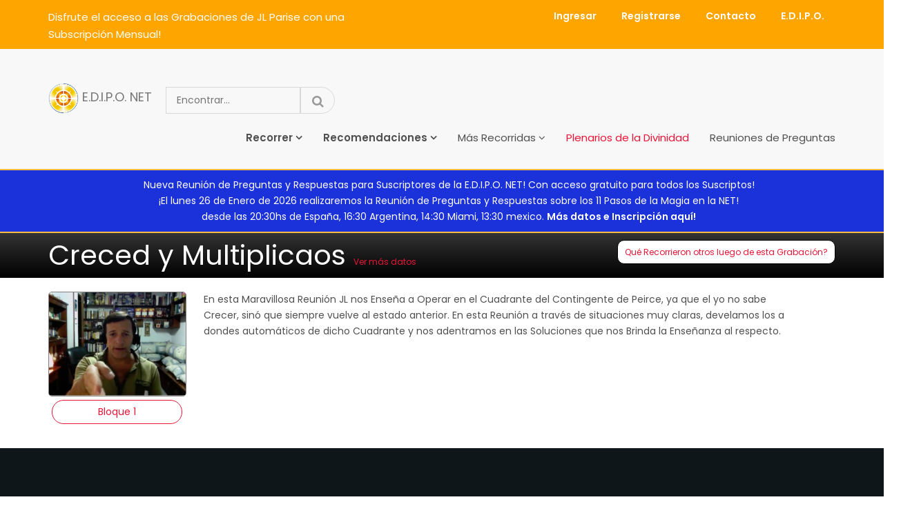

--- FILE ---
content_type: text/html; charset=utf-8
request_url: https://net.edipo.org/net/recorrer/326/
body_size: 5609
content:
<!DOCTYPE html>
<html lang="en">

<head>
    <!-- Global site tag (gtag.js) - Google Analytics -->
<script async src="https://www.googletagmanager.com/gtag/js?id=UA-66771-33"></script>
<script>
  window.dataLayer = window.dataLayer || [];
  function gtag(){dataLayer.push(arguments);}
  gtag('js', new Date());

  gtag('config', 'UA-66771-33');
</script>
<style>
.grabtag, .grabtag:visited {
border-radius: 20px;
    border: solid red 1px;
    background-color: red;
    color: white;
    padding: 1px 5px 1px 5px;
    font-size: 13px;
}
</style>

    <!-- Site information -->
    <meta charset="UTF-8">
    <meta http-equiv="X-UA-Compatible" content="IE=edge">
    <meta name="viewport" content="width=device-width, initial-scale=1">
    <title>E.D.I.P.O. NET</title>
   <meta name="description" content="E.D.I.P.O. NET - Todas las Grabaciones de la E.D.I.P.O. de JL Parise disponibles sin límite de tiempo!">
    <!-- External CSS -->
    <link rel="stylesheet" href="/mstatic/assets_net/assets/css/bootstrap.min.css">
    <link rel="stylesheet" href="/mstatic/assets_net/assets/css/font-awesome.min.css">
    <link rel="stylesheet" href="/mstatic/assets_net/assets/css/owl.carousel.css">
    <link rel="stylesheet" href="/mstatic/assets_net/assets/css/owl.transitions.css">
    <link rel="stylesheet" href="/mstatic/assets_net/assets/css/magnific-popup.css">

    <!-- Custom CSS -->
    <link rel="stylesheet" href="/mstatic/assets_net/assets/css/style.css">
    <link rel="stylesheet" href="/mstatic/assets_net/assets/css/responsive.css">

    <!-- Google Fonts -->
    <link href="https://fonts.googleapis.com/css?family=Poppins:300,400,500,600" rel="stylesheet">

    <!-- Favicon -->
    <link rel="icon" href="https://net.edipo.org/mstatic/assets_net/images/logo_main.png">
<!--/mstatic/assets_net/images/template/favicon.png">
   --> <link rel="apple-touch-icon" href="/mstatic/assets_net/images/template/logo_main.png">
    <link rel="apple-touch-icon" sizes="72x72" href="/mstatic/assets_net/images/logo_main.png">
    <link rel="apple-touch-icon" sizes="114x114" href="/mstatic/assets_net/images/logo_main.png">

    <!-- HTML5 shim and Respond.js for IE8 support of HTML5 elements and media queries -->
    <!-- WARNING: Respond.js doesn't work if you view the page via file:// -->
    <!--[if lt IE 9]>
      <script src="/mstatic/assets_net/assets/js/html5shiv.min.js"></script>
      <script src="/mstatic/assets_net/assets/js/respond.min.js"></script>
    <![endif]-->

    <style>
        .navbar-default .navbar-form {
            margin-bottom: 5px !important;
        }
        .navbar-default .navbar-nav {
            margin-top: 5px !important;
            margin-bottom: 20px !important;
        }
    </style>

    
    <meta property="og:title" content="Creced y Multiplicaos - E.D.I.P.O. NET">
    <meta property="twitter:title" content="Creced y Multiplicaos - E.D.I.P.O. NET">
    
    <meta property="og:image" content="https://actividades.edipo.org/mstatic/edipoo5/wp-content/uploads/2018/03/creced-y-multiplicaos.png">
    <meta property="twitter:image" content="https://actividades.edipo.org/mstatic/edipoo5/wp-content/uploads/2018/03/creced-y-multiplicaos.png">


    <meta property="og:url" content="https://net.edipo.org/net/recorrer/326">
    <meta property="og:description" content="En esta Maravillosa Reunión JL nos Enseña a Operar en el Cuadrante del Contingente de Peirce, ya que el yo no sabe Crecer, sinó que siempre vuelve al estado anterior. En esta Reunión a través de situaciones muy claras, develamos los a dondes automáticos de dicho Cuadrante y nos adentramos en las Soluciones que nos Brinda la Enseñanza al respecto. ">
    <meta property="twitter:description" content="En esta Maravillosa Reunión JL nos Enseña a Operar en el Cuadrante del Contingente de Peirce, ya que el yo no sabe Crecer, sinó que siempre vuelve al estado anterior. En esta Reunión a través de situaciones muy claras, develamos los a dondes automáticos de dicho Cuadrante y nos adentramos en las Soluciones que nos Brinda la Enseñanza al respecto. ">
    <meta property="og:type" content="website">

    





    

</head>

<body>

    <!-- Preloader -->
    <!-- <div class="preloader" id="preloader">
        <div class="lds-css ng-scope">
            <div class="lds-ripple">
                <div></div>
                <div></div>
            </div>
        </div>
    </div> -->
    <!-- Preloader End -->

    <!-- Top Header -->
    <header class="topbar text-white" id="topbar">
        <div class="container">
            <div class="row">
                
                <div class="col-lg-5 col-sm-7">
                    <p class="topbar-intro">Disfrute el acceso a las Grabaciones de JL Parise con una Subscripción Mensual!</p>
                </div>
                
                <div class="col-lg-7 col-sm-5">
                    <div class="topbar-right-btns">
                    

                        <a class="btn" href="/net/login">Ingresar</a>
                        <a class="btn" href="/net/registro">Registrarse</a>

                    
                    <a class="btn" href="https://edipo.org/n/contacto-tienda/">Contacto</a>
		    <a class="btn" href="http://edipo.org" target="_blank">E.D.I.P.O.</a>



                        </div>

                </div>
            </div>
        </div>
    </header>

    <!-- Top Header End -->

    <!-- Main Header -->
    <nav class="navbar navbar-default">
        <div class="container">
            <!-- Brand and toggle get grouped for better mobile display -->
            <div class="navbar-header" style="max-height: 100px;">
                <button type="button" class="navbar-toggle collapsed" data-toggle="collapse" data-target="#main-nav-collapse" aria-expanded="false">
                    <span class="sr-only">Toggle navigation</span>
                    <span class="icon-bar"></span>
                    <span class="icon-bar"></span>
                    <span class="icon-bar"></span>
                </button>
                <a class="navbar-brand" href="/net?ok=1">
                    <img src="/mstatic/assets_net/images/logo_main.png" alt="E.D.I.P.O. NET" style="width: 44px;display:inline;">&nbsp;E.D.I.P.O.&nbsp;NET
                </a>
            </div>

            <!-- Collect the nav links, forms, and other content for toggling -->
            <div class="collapse navbar-collapse" id="main-nav-collapse">
                <form class="navbar-form navbar-left" action="/net/encontrar/">
                    <select name="t" style="display: none">
                        <option value="" selected>Todo</option>
                        <!-- <option value="r" >Reuniones</option>
                        <option value="p">Plenarios</option> -->
                    </select>
                    <input style="border-color: #d8d8d8" type="search" name="q" required placeholder="Encontrar..." >
                    <button type="submit" class="btn btn-default"><i class="fa fa-search"></i></button>
                </form>
                <ul class="nav navbar-nav navbar-right">
                    <li>
                        <li class="dropdown">
                            <a style="font-weight:bold" href="/net/">Recorrer</a>
<ul class="dropdown-menu" role="menu" aria-labelledby="dLabel">
          <li>
                        <a style="font-weight:bold" href="/net/cat/reuniones">Reuniones</a></li>
                    </li>
                    <li >
                        <a  style="font-weight:bold"href="/net/cat/plenarios">Plenarios</a>
                    </li>
                    <li>
                        <a style="font-weight:bold" href="/net/cat/gi">Grupo Integrado</a>
                    </li>
<li>
                        <a style="font-weight:bold" href="/net/cat/archivohistorico/">Archivo Histórico</a>
                    </li>
  </ul>

                        </li>

                    <li class="dropdown">
                        <a style="font-weight:bold" href="/net/recomendaciones">Recomendaciones</a>
  <ul class="dropdown-menu" role="menu" aria-labelledby="dLabel">
    
    <li><a tabindex="-1" href="/net/recomendaciones/1/recorrido-introductorio">Recorrido Introductorio</a></li>
    
    <li><a tabindex="-1" href="/net/recomendaciones/2/metodo-de-la-magia">Método de la Magia</a></li>
    
    <li><a tabindex="-1" href="/net/recomendaciones/3/logica-peirceana">Lógica Peirceana</a></li>
    
    <li><a tabindex="-1" href="/net/recomendaciones/5/energia-iniciatica">Energía Iniciática</a></li>
    
    <li><a tabindex="-1" href="/net/recomendaciones/6/las-4-fuerzas-de-la-sexuacion">Las 4 Fuerzas de la Sexuación</a></li>
    
    <li><a tabindex="-1" href="/net/recomendaciones/7/el-bardo-thodol-un-viaje-iniciatico-cotidiano">El Bardo Thodol: Un Viaje Iniciático Cotidiano</a></li>
    
    <li><a tabindex="-1" href="/net/recomendaciones/8/el-poder-creador-del-sonido-nombres-iniciaticos-y-polarizacion">El Poder Creador del Sonido: Nombres Iniciáticos y Polarización</a></li>
    
    <li><a tabindex="-1" href="/net/recomendaciones/9/respuesta-metodica-el-arte-de-sostener-el-crecimiento">Respuesta Metódica: El Arte de Sostener el Crecimiento</a></li>
    
    <li><a tabindex="-1" href="/net/recomendaciones/10/upanishads-y-las-leyes-de-la-luz">Upanishads y las Leyes de la Luz</a></li>
    
    <li><a tabindex="-1" href="/net/recomendaciones/11/la-logica-del-mercader-negociacion-y-prosperidad-iniciatica">La Lógica del Mercader: Negociación y Prosperidad Iniciática</a></li>
    
    <li><a tabindex="-1" href="/net/recomendaciones/12/sublimacion-alquimia-psiquica-para-la-divinidad">Sublimación: Alquimia Psíquica para la Divinidad</a></li>
    
    <li><a tabindex="-1" href="/net/recomendaciones/13/el-perdon-iniciatico-liberacion-y-magfira">El Perdón Iniciático: Liberación y Magfira</a></li>
    
    <li class="divider"></li>
    <li><a tabindex="-1" href="/net/recomendaciones">Ver Todas</a></li>
  </ul>
                    </li>

                    <!-- <li><a href="/net/cat/gi">Grupo Integrado</a></li> -->

                    <li class="dropdown">
                        <a  href="/net/masvistas">Más Recorridas</a>
                        <ul class="dropdown-menu" role="menu" aria-labelledby="dLabel">

                            <li><a tabindex="-1" href="/net/masvistas/?cnd=1w">Más Recorridas 7 días</a></li>
                            <li><a tabindex="-1" href="/net/masvistas/?cnd=1m">Más Recorridas 30 días</a></li>
                            <li><a tabindex="-1" href="/net/masvistas/?cnd=1y">Más Recorridas Año Previo</a></li>
                            <li><a tabindex="-1" href="/net/masvistas/">Más Recorridas Histórico</a></li>


                          </ul>

                    </li>
                    

                                 
                                                <li class="active"><a tabindex="-1"href="/net/tienda?c=14">Plenarios de la Divinidad</a></li>
                        <li><a tabindex="-1" href="/net/reuniones/">Reuniones de Preguntas</a></li>

<!-- <li class="dropdown">
            <a  href="/net/">Más Material</a>
            <ul class="dropdown-menu" role="menu" aria-labelledby="dLabel">
                         
                        <li><a tabindex="-1" href="/net/reuniones/">Reuniones de Preguntas</a></li>
            </ul>
        </li> -->


                    <!-- <li><a href="#">Sports</a></li> -->
                    <!-- <li class="dropdown">
                        <a href="#">Pages</a>
                        <ul class="dropdown-menu">
                            <li><a href="movie-list.html">Movies</a></li>
                            <li><a href="movie-detail.html">Movie Detail</a></li>
                            <li><a href="tv-show.html">TV Show</a></li>
                            <li><a href="celebrities.html">Celebrities</a></li>
                            <li><a href="celebrity-detail.html">Celebrity Details</a></li>
                            <li><a href="news.html">News</a></li>
                            <li><a href="news-detail.html">News Details</a></li>
                        </ul>
                    </li>
                    <li><a href="news.html">News</a></li> -->
                </ul>
            </div>
        </div>
    </nav>
   <div class="row" style="display: ">
    
    
         <div class="col-md-12" style=" display: ;   margin-left: 10px;
    margin-right: 10px;border: solid 2px #ffbc40    ;background-color:#1b31d9;color:white;text-align: center;padding-top:10px;padding-bottom: 10px;">
    Nueva Reunión de Preguntas y Respuestas para Suscriptores de la E.D.I.P.O. NET! Con acceso gratuito para todos los Suscriptos! <br/>

    ¡El lunes 26 de Enero de 2026 realizaremos la Reunión de Preguntas y Respuestas sobre los 11 Pasos de la Magia en la NET! <br/> desde las 20:30hs de España, 16:30 Argentina, 14:30 Miami, 13:30 mexico.

        <a href="https://net.edipo.org/net/reuniones/" style="color:white;font-weight: bold;">Más datos e Inscripción aquí!</a>
    </div>
    
     </div>
    <!-- Main Header End -->

    <!-- Page Header -->
    <div class="page-header">
        <div class="page-header-overlay" style="padding: 10px 0 10px">
            <div class="container">
                <h2 class="page-title">Creced y Multiplicaos
                    <a href="#" onclick="$('#showMoreData').toggle(); return false" style="font-size: 12px;">Ver más datos</a>
                    <a href="#" onclick="$('#queRecorrieron').toggle(); return false" style="font-size: 12px;float:right;font-size: 12px;
    float: right;
    border-radius: 10px;
    border: solid 1px black;
    padding: 10px;
    background: white;">Qué Recorrieron otros luego de esta Grabación?</a>
                    <div id="showMoreData" style="font-size:12px;display:none">

                                <b>Publicada:</b> May, 31 2021<br/>
                                
                                <p class="video-release-date"><b>Etiquetas:</b> |
                                    
                                    <a  href="/net/tag/Cuadrante contingente">Cuadrante contingente</a> | 
                                    
                                </p>
                                
                                <b>Descripción:</b> En esta Maravillosa Reunión JL nos Enseña a Operar en el Cuadrante del Contingente de Peirce, ya que el yo no sabe Crecer, sinó que siempre vuelve al estado anterior. En esta Reunión a través de situaciones muy claras, develamos los a dondes automáticos de dicho Cuadrante y nos adentramos en las Soluciones que nos Brinda la Enseñanza al respecto. </br>

                    </div>
<div id="queRecorrieron" style="font-size:12px;display:none">

                              Otras Grabaciones en progreso.

                              
                              <ul>
                                <li>
                                    <a href="/net/recorrer/325">El Iman en la Fuerza 1</a>
                                </il>
                                
                                <li>
                                    <a href="/net/recorrer/327">Topología en Acto</a>
                                </il>
                                
                                
                                <li>
                                    <a href="/net/recorrer/328">Iniciación ante la enfermedad</a>
                                </il>
                                
                                
                                <li>
                                    <a href="/net/recorrer/324">Lógica de las Señales</a>
                                </il>
                                
                                
                                <li>
                                    <a href="/net/recorrer/329">En qué se apoyan la Culpa y la Deuda</a>
                                </il>
                                
                              </ul>
                              
                    </div>

                </h2>






            </div>
        </div>
    </div>
    <!-- Page Header End -->

    <!-- Banne Slider -->
    <div class="banner-slider-area text-white" style="display: none">
        <div id="banner-slider" class="owl-carousel banner-slider">
            <div class="banner-item banner-item-1">
                <div class="overlay-70">
                    <a class="play-video" href="https://www.youtube.com/watch?v=5cY5PHE4x_g"><i class="fa fa-play"></i></a>
                    <div class="banner-content">
                        <div class="container">
                            <div class="row">
                                <div class="col-lg-4 col-md-6">
                                    <span class="rating">9.5</span>
                                    <h1 class="banner-title"><a href="movie-detail.html">Transformers: The Last Knight</a></h1>
                                    <p class="banner-date-meta">20 Jun, 2017</p>
                                </div>
                            </div>
                        </div>
                    </div>
                </div>
            </div>
            <div class="banner-item banner-item-2">
                <div class="overlay-70">
                    <a class="play-video" href="https://www.youtube.com/watch?v=5cY5PHE4x_g"><i class="fa fa-play"></i></a>
                    <div class="banner-content">
                        <div class="container">
                            <div class="row">
                                <div class="col-lg-4 col-md-6">
                                    <span class="rating">9.5</span>
                                    <h1 class="banner-title"><a href="movie-detail.html">Transformers: The Last Knight</a></h1>
                                    <p class="banner-date-meta">20 Jun, 2017</p>
                                </div>
                            </div>
                        </div>
                    </div>
                </div>
            </div>
            <div class="banner-item banner-item-3">
                <div class="overlay-70">
                    <a class="play-video" href="https://www.youtube.com/watch?v=5cY5PHE4x_g"><i class="fa fa-play"></i></a>
                    <div class="banner-content">
                        <div class="container">
                            <div class="row">
                                <div class="col-lg-4 col-md-6">
                                    <span class="rating">9.5</span>
                                    <h1 class="banner-title"><a href="movie-detail.html">Transformers: The Last Knight</a></h1>
                                    <p class="banner-date-meta">20 Jun, 2017</p>
                                </div>
                            </div>
                        </div>
                    </div>
                </div>
            </div>
        </div>
    </div>
    <!-- Banne Slider End -->
    

 <div class="section section-padding video-single-section">
            <div class="container">
                


                
                


                <div class="video-single">
                    <div class="row">
	
                        <div class="col-md-2">
<!--<img src="https://actividades.edipo.org/mstatic/edipoo5/wp-content/uploads/2018/03/creced-y-multiplicaos.png" style="float:left" />
-->                            
<img src="https://actividades.edipo.org/mstatic/edipoo5/wp-content/uploads/2018/03/creced-y-multiplicaos.png" style=";    max-width: 200px;
    border-radius: 5px;
    border: solid grey 1px;
    margin-left: 0%;
    margin-right: 10px;" />     <br/>       
                    <ul style=";margin-left: 0px;padding-left:0px;
    list-style: none;list-style:none;    
">
                                
                                <li class="cat" style="    display: ;">
                                    <a class="cat " style="display: inline-block;
    color: #eb1436;
    height: 35px;
    line-height: 33px;
    border: 1px solid #eb1436;
    border-radius: 17px;
    padding: 0 17px;
    float:  ;
    margin: 5px;
    text-align: center;
    width:189px" href="/net/recorrer/326/1/">Bloque 1</a></li>
                                                                
                            </ul>
                            </div>
                            <div class="col-md-9" style="margin-left: 30px;">
                            <div style="">
En esta Maravillosa Reunión JL nos Enseña a Operar en el Cuadrante del Contingente de Peirce, ya que el yo no sabe Crecer, sinó que siempre vuelve al estado anterior. En esta Reunión a través de situaciones muy claras, develamos los a dondes automáticos de dicho Cuadrante y nos adentramos en las Soluciones que nos Brinda la Enseñanza al respecto. 
</div>
                            </div>                            
                        </div>
                    </div>
                </div>
                

                
                
                

            </div>
        </div>





<script src="https://player.vimeo.com/api/player.js"></script>

<script>


var prevCurrTime = 0;

var iframe = document.querySelector('iframe');
var player = new Vimeo.Player(iframe);


// const player = new Plyr('#player',
//     {
//         
//     });
player.on("timeupdate", function(event) {
    
    if(event.seconds-prevCurrTime > 30) {
        prevCurrTime = event.seconds;
        // console.log(prevCurrTime);
        setVideoStatus(prevCurrTime);
    }
})
player.on("pause", function (event) {
    prevCurrTime = event.seconds;
    ///send update here
   setVideoStatus(prevCurrTime);
})
player.on("play", function(event) {
    // const instance = event.detail.plyr;
    prevCurrTime = event.seconds;
    ///send update here
   setVideoStatus(prevCurrTime);
   
})

player.on("seeked", function(event) {
    
    prevCurrTime = event.seconds;
    ///send update here

    setVideoStatus(prevCurrTime);

})

player.ready().then( function() {
    // Handle URL hashtag timestamp
    var hash = window.location.hash;
    if (hash && hash.startsWith('#t:')) {
        var timestamp = hash.substring(3); // Remove '#t:' prefix
        doSeek(timestamp);
    } else {
        // Original behavior
        
        doSeek("0");
        
    }
})

function doSeek(st) {
    setTimeout(function(){
        player.setCurrentTime(parseFloat(st));
        player.play();
    },1500);

    
    
}

function setVideoStatus(st) {
    if(st > 10) {
        $.get("/net/status//?u=&status="+st, function (data) {
            
        });
    }
}

</script>





    <!-- Footer Start -->
    <footer class="text-white">
        <div class="footer-widget-area">
            <div class="container">
                <div class="row">

                </div>
            </div>
        </div>
        <div class="copyright-footer">
            <div class="container">
                <div class="row">
                    <div class="col-md-6 col-sm-7 col-xs-12 xs-text-center">
                        <ul class="footer-nav">
                            <li><a href="http://edipo.org">Edipo.org</a></li>

                        </ul>
                    </div>
                    <div class="col-md-6 col-sm-5 col-xs-12 xs-text-center">
                        <p class="copyright-text">&copy; 2018- 2026 <a href="/navet">E.D.I.P.O.</a></p>
                    </div>
                </div>
            </div>
        </div>
    </footer>
    <!-- Footer End -->

    <!-- Script -->
    <script src="/mstatic/assets_net/assets/js/jquery.min.js"></script>
    <script src="/mstatic/assets_net/assets/js/bootstrap.min.js"></script>
    <script src="/mstatic/assets_net/assets/js/owl.carousel.js"></script>
    <script src="/mstatic/assets_net/assets/js/jquery.magnific-popup.min.js"></script>
    <script src="/mstatic/assets_net/assets/js/jquery.ajaxchimp.min.js"></script>

    <script src="/mstatic/assets_net/assets/js/custom.js"></script>

    



</body>

</html>


--- FILE ---
content_type: text/css
request_url: https://net.edipo.org/mstatic/assets_net/assets/css/style.css
body_size: 7382
content:
/*=======================================================================
* Template Name: BigShow
* Template URI: http://codepassenger.com/html/bigshow
* Author: CodePassenger
* Author URI: http://codepassenger.com/
* Description: BigShow - Movie / Film / Cinema Template
* Version: 1.1
* License: GPL v2 or later
* License URI: http://www.gnu.org/licenses/old-licenses/gpl-2.0.html
* Tags: html, template, bigshow, video, movie, tv show, cartoon, wwe, marketing, codepassenger
======================================================================= */
/* Table of content
--------------------------------------------
General Styles
Preloader Styles
Button Styles
Topbar Styles
Main Header Styles
Banner Styles
Movie Styles
Upcomming Styles
News Styles
Footer Styles
------------------------------------------
Movie Page Styles
TV Show Page Styles
Single Movie Page Styles
Celebrity Page Styles
Single Celebrity Page Styles
News Page Styles
Single News Page Styles
Contact Page Styles
Login Page Styles
Signup Page Styles
------------------------------------------*/
/*------------------------------------------------------
General Styles
------------------------------------------------------*/
html {
  font-size: 62.5%;
}

body {
  font-size: 1.4rem;
  font-family: "Poppins", sans-serif;
  line-height: 1.714;
  color: #505050;
}

h1, .h1 {
  font-size: 4rem;
}

h2, .h2 {
  font-size: 3.6rem;
}

h3, .h3 {
  font-size: 3rem;
}

h4, .h4 {
  font-size: 2.4rem;
}

h5, .h5 {
  font-size: 1.8rem;
}

h6, .h6 {
  font-size: 1.4rem;
}

h1, .h1, h2, .h2, h3, .h3, h4, .h4, h5, .h5, h6, .h6 {
  font-weight: 500;
  line-height: 1.125;
}

a {
  color: #eb1436;
  text-decoration: none;
  -webkit-transition: all 0.3s ease;
  transition: all 0.3s ease;
}
a:focus, a:visited {
  outline: none;
  text-decoration: none;
  color: #eb1436;
}
a:hover {
  color: #c8102e;
  text-decoration: none;
}
.text-white a, .theme-bg a {
  color: #ffffff;
}

.text-white {
  color: #ffffff;
}

.section {
  float: left;
  width: 100%;
  clear: both;
  position: relative;
}

.section-padding {
  padding: 20px 0;
}
.section-padding.top-padding-normal {
  padding-top: 0;
}
.section-padding.bottom-padding-normal {
  padding-bottom: 0;
}

.section-header {
  margin-bottom: 30px;
}

.section-title {
  margin: 0;
}

.page-header {
  margin: 0;
  border: none;
  border-radius: 0;
  padding: 0;
  background-image: url(../../images/bg/page-header.png);
  background-position: center center;
  background-size: cover;
}
.page-header .page-header-overlay {
  background-image: -webkit-gradient(linear, left top, left bottom, from(transparent), to(#000000));
  background-image: linear-gradient(to bottom, transparent 0%, #000000 100%);
  color: #ffffff;
  padding: 70px 0 40px;
}
.page-header .page-title {
  margin: 0;
  font-size: 4rem;
  font-weight: 400;
}

/*** Form and control ***/
form {
  position: relative;
}

input:not([type=radio]):not([type=checkbox]):not([type=submit]), textarea {
  width: 100%;
}

input:focus, select:focus, textarea:focus, button:focus {
  outline: none;
}

textarea {
  resize: none;
}

/*------------------------------------------------------
Preloader Styles
------------------------------------------------------*/
.preloader {
  position: fixed;
  z-index: 999;
  background-color: #ffffff;
  top: 0;
  left: 0;
  right: 0;
  bottom: 0;
}

.lds-css.ng-scope {
  top: 50%;
  left: 50%;
  position: absolute;
  -webkit-transform: translate(-50%, -50%);
          transform: translate(-50%, -50%);
}

@keyframes lds-ripple {
  0% {
    top: 96px;
    left: 96px;
    width: 0;
    height: 0;
    opacity: 1;
  }
  100% {
    top: 18px;
    left: 18px;
    width: 156px;
    height: 156px;
    opacity: 0;
  }
}
@-webkit-keyframes lds-ripple {
  0% {
    top: 96px;
    left: 96px;
    width: 0;
    height: 0;
    opacity: 1;
  }
  100% {
    top: 18px;
    left: 18px;
    width: 156px;
    height: 156px;
    opacity: 0;
  }
}
.lds-ripple {
  position: relative;
}

.lds-ripple div {
  -webkit-box-sizing: content-box;
          box-sizing: content-box;
  position: absolute;
  border-width: 4px;
  border-style: solid;
  opacity: 1;
  border-radius: 50%;
  -webkit-animation: lds-ripple 1s cubic-bezier(0, 0.2, 0.8, 1) infinite;
  animation: lds-ripple 1s cubic-bezier(0, 0.2, 0.8, 1) infinite;
}

.lds-ripple div:nth-child(1) {
  border-color: #eb1436;
}

.lds-ripple div:nth-child(2) {
  border-color: #eb1436;
  -webkit-animation-delay: -0.5s;
  animation-delay: -0.5s;
}

.lds-ripple {
  width: 100px !important;
  height: 100px !important;
  -webkit-transform: translate(-50px, -50px) scale(0.5) translate(50px, 50px);
  transform: translate(-50px, -50px) scale(0.5) translate(50px, 50px);
}

/*------------------------------------------------------
Button Styles
------------------------------------------------------*/
.play-video {
  height: 60px;
  width: 60px;
  display: inline-block;
  background-color: #eb1436;
  text-align: center;
  line-height: 60px;
  border-radius: 50%;
  -webkit-box-shadow: 0 0 0 10px rgba(235, 20, 54, 0.3);
          box-shadow: 0 0 0 10px rgba(235, 20, 54, 0.3);
  font-size: 2.2rem;
  -webkit-transition: all 0.3s ease;
  transition: all 0.3s ease;
}
.play-video:hover {
  -webkit-box-shadow: 0 0 0 10px #eb1436;
          box-shadow: 0 0 0 10px #eb1436;
}
.play-video i {
  color: #ffffff;
  margin-left: 5px;
  line-height: inherit;
}

.btn {
  font-size: 1.8rem;
  font-weight: 500;
  color: #ffffff;
  background-color: #eb1436;
  -webkit-transition: all 0.3s ease;
  transition: all 0.3s ease;
  line-height: 50px;
  padding: 0 42px;
  border-radius: 25px;
}
.btn:focus, .btn:visited, .btn:active {
  color: #ffffff;
  background-color: #eb1436;
  outline: none;
}
.btn:hover {
  color: #ffffff;
  background-color: #111111;
  outline: none;
}

/*------------------------------------------------------
Topbar Styles
------------------------------------------------------*/
.topbar {
  background-color: orange;/*#eb1436;*/
  padding: 9px 0;
}
.topbar-right-btns .btn {
  background-color: orange;/*#eb1436;*/
}
.topbar-intro {
  font-size: 1.5rem;
  margin: 3px 0 0;
}

.topbar-right-btns {
  text-align: right;
}
.topbar-right-btns .btn {
  color: #ffffff;
  font-weight: 600;
  padding: 3px 15px;
  border-radius: 15px;
  font-size: 1.4rem;
  line-height: 1.42857143;
}
.topbar-right-btns .btn:focus, .topbar-right-btns .btn:visited {
  outline: none;
}
.topbar-right-btns .btn:hover {
  color: #111111;
  background-color: #ffffff;
}

/*------------------------------------------------------
Main Header Styles
------------------------------------------------------*/
.navbar-default {
  min-height: 150px;
  border: none;
  border-radius: 0;
  margin: 0;
}
.navbar-default .navbar-brand {
  height: 52px;
  padding: 0 15px;
  margin-top: 49px;
  margin-bottom: 49px;
}
.navbar-default .navbar-form {
  margin-top: 55px;
  margin-bottom: 55px;
  margin-left: 5px;
  float: left;
  padding: 0;
  width: 355px; /*400px;*/
}
.navbar-default .navbar-form select {
  color: #505050;
  background-color: transparent;
  border: none;
  line-height: 39px;
  height: 39px;
  float: left;
  width: 110px;
  padding: 0 15px;
  border-top-left-radius: 19.5px;
  border-bottom-left-radius: 19.5px;
  border: 1px solid #d8d8d8;
  -webkit-transition: all 0.3s ease;
  transition: all 0.3s ease;
}
.navbar-default .navbar-form select:hover, .navbar-default .navbar-form select:focus {
  border-color: #eb1436;
}
.navbar-default .navbar-form [type=search] {
  float: left;
  width: calc(100% - 160px) !important;
  border: none;
  background-color: transparent;
  height: 39px;
  line-height: 39px;
  padding: 0 15px;
  border-width: 1px;
  border-style: solid;
  border-color: #d8d8d8 transparent #d8d8d8 transparent;
  -webkit-transition: all 0.3s ease;
  transition: all 0.3s ease;
}
.navbar-default .navbar-form [type=search]:focus {
  border-color: #eb1436;
}
.navbar-default .navbar-form [type=submit] {
  float: left;
  width: 50px;
  text-align: center;
  border-top-right-radius: 19.5px;
  border-bottom-right-radius: 19.5px;
  border-top-left-radius: 0;
  border-bottom-left-radius: 0;
  line-height: 39px;
  height: 39px;
  background-color: transparent;
  border: none;
  padding: 0;
  border: 1px solid #d8d8d8;
  -webkit-transition: all 0.3s ease;
  transition: all 0.3s ease;
  color: #999999;
}
.navbar-default .navbar-form [type=submit]:hover, .navbar-default .navbar-form [type=submit]:focus {
  border-color: #eb1436;
  color: #eb1436;
}
.navbar-default .navbar-nav {
  margin-top: 50px;
  margin-bottom: 50px;
}
.navbar-default .navbar-nav > li > a {
  color: #505050;
  font-size: 1.5rem;
}
.navbar-default .navbar-nav > li > a:focus, .navbar-default .navbar-nav > li > a:visited {
  color: #505050;
}
.navbar-default .navbar-nav > li > a:hover {
  color: #eb1436;
}
.navbar-default .navbar-nav > li:last-child > a {
  padding-right: 0;
}
.navbar-default .navbar-nav > li.active > a {
  color: #eb1436;
  background-color: transparent;
}
.navbar-default .navbar-nav > li.active > a:hover, .navbar-default .navbar-nav > li.active > a:focus, .navbar-default .navbar-nav > li.active > a:visited {
  color: #eb1436;
  background-color: transparent;
}
.navbar-default .navbar-nav li > a {
  color: #505050;
  font-size: 1.5rem;
}
.navbar-default .navbar-nav li > a:focus, .navbar-default .navbar-nav li > a:visited {
  color: #505050;
}
.navbar-default .navbar-nav li > a:hover {
  color: #eb1436;
}
.navbar-default .navbar-nav li.dropdown > a {
  position: relative;
}
.navbar-default .navbar-nav li.dropdown > a:after {
  content: "\f107";
  font-family: "FontAwesome";
  margin-left: 4px;
}
.navbar-default .navbar-nav li.dropdown > .dropdown-menu {
  display: block;
  border: none;
  visibility: hidden;
  opacity: 0;
  -webkit-transform: rotateX(90deg);
          transform: rotateX(90deg);
  -webkit-transition: all 0.3s ease;
  transition: all 0.3s ease;
  -webkit-transform-origin: top;
          transform-origin: top;
}
.navbar-default .navbar-nav li.dropdown:hover > .dropdown-menu {
  opacity: 1;
  visibility: visible;
  -webkit-transform: rotateX(0);
          transform: rotateX(0);
}

/*------------------------------------------------------
Banner Styles
------------------------------------------------------*/
.banner-slider-area {
  height: 750px;
}

.banner-slider .owl-pagination {
  position: absolute;
  bottom: 55px;
  right: 50%;
  margin-right: -570px;
}
.banner-slider .owl-page {
  background-color: rgba(255, 255, 255, 0.2);
  text-align: center;
  width: 30px;
  height: 30px;
  line-height: 33px;
  border-radius: 50%;
  display: inline-block;
  margin-left: 10px;
  font-size: 1.5rem;
  color: #ffffff;
}
.banner-slider .owl-page span {
  display: block;
}
.banner-slider .owl-page.active {
  background-color: rgba(235, 20, 54, 0.5);
}

.banner-item {
  height: 750px;
  background-size: cover;
  background-position: center right;
  position: relative;
}
.banner-item.banner-item-1 {
  background-image: url(../../images/slider/1.png);
}
.banner-item.banner-item-2 {
  background-image: url(../../images/slider/2.png);
}
.banner-item.banner-item-3 {
  background-image: url(../../images/slider/3.png);
}
.banner-item .play-video {
  position: absolute;
  top: 50%;
  left: 50%;
  -webkit-transform: translate(-50%, -50%);
          transform: translate(-50%, -50%);
}

.overlay-70 {
  background-color: rgba(0, 0, 0, 0.7);
  height: 100%;
  position: relative;
}

.banner-content {
  position: absolute;
  bottom: 55px;
  left: 0;
  right: 0;
}
.banner-content .rating {
  width: 53px;
  height: 50px;
  background-image: url(../../images/icons/bstar.png);
  background-size: contain;
  background-repeat: no-repeat;
  display: block;
  text-align: center;
  line-height: 53px;
}
.banner-content .banner-title {
  margin-top: 25px;
  margin-bottom: 0;
}
.banner-content .banner-date-meta {
  margin-bottom: 0;
  line-height: 100%;
  margin-top: 25px;
  font-size: 1.8rem;
}

/*------------------------------------------------------
Movie Section Styles
------------------------------------------------------*/
.video-carousel .owl-item {
  padding: 0 15px;
}
.video-carousel .owl-buttons {
  position: absolute;
  top: -70px;
  right: 15px;
}
.video-carousel .owl-prev,
.video-carousel .owl-next {
  font-size: 2.4rem;
  color: #505050;
  border: 2px solid #e7e7e7;
  display: inline-block;
  float: left;
  height: 35px;
  width: 35px;
  line-height: 33px;
  border-radius: 50%;
  text-align: center;
  margin-left: 10px;
  -webkit-transition: all 0.3s ease;
  transition: all 0.3s ease;
}
.video-carousel .owl-prev:hover,
.video-carousel .owl-next:hover {
  color: #ffffff;
  background-color: #eb1436;
  border-color: #eb1436;
}

.video-item {
  float: left;
  width: 100%;
  position: relative;
}
.video-item .rating {
  display: block;
  position: absolute;
  left: 20px;
  top: 20px;
  width: 38px;
  height: 36px;
  background-image: url(../../images/icons/mstar.png);
  background-position: center center;
  background-size: contain;
  background-repeat: no-repeat;
  z-index: 3;
  font-size: 1.2rem;
  color: #ffffff;
  text-align: center;
  line-height: 40px;
}
.video-item .thumb-hover {
  position: absolute;
  z-index: 2;
  top: 0;
  left: 0;
  right: 0;
  bottom: 0;
  content: "";
  background-image: -webkit-gradient(linear, left top, left bottom, from(rgba(235, 20, 54, 0.9)), to(rgba(123, 67, 151, 0.9)));
  background-image: linear-gradient(to bottom, rgba(235, 20, 54, 0.9) 0%, rgba(123, 67, 151, 0.9) 100%);
  visibility: hidden;
  opacity: 0;
  -webkit-transform: scale(0);
          transform: scale(0);
  -webkit-transition: all 0.3s ease;
  transition: all 0.3s ease;
}
.video-item .thumb-hover .play-video {
  position: absolute;
  top: 50%;
  left: 50%;
  background-color: #ffffff;
  height: 44px;
  width: 44px;
  line-height: 44px;
  font-size: 1.4rem;
  -webkit-transform: translate(-50%, -50%);
          transform: translate(-50%, -50%);
  -webkit-box-shadow: 0 0 0 8px rgba(255, 255, 255, 0.2);
          box-shadow: 0 0 0 8px rgba(255, 255, 255, 0.2);
}
.video-item .thumb-hover .play-video:hover {
  -webkit-box-shadow: 0 0 0 8px #ffffff;
          box-shadow: 0 0 0 8px #ffffff;
}
.video-item .thumb-hover .play-video i {
  color: #eb1436;
  margin-left: 3px;
}
.video-item .video-details {
  margin-top: 20px;
}
.video-item .video-details .video-title {
  margin: 0;
  font-size: 1.8rem;
  color: #111111;
}
.video-item .video-details .video-title a {
  color: inherit;
}
.video-item .video-details .video-title a:hover {
  color: #eb1436;
}
.video-item .video-details .video-release-on {
  color: #808080;
  margin-bottom: 0;
  margin-top: 5px;
}
.video-item:hover .thumb-hover {
  visibility: visible;
  opacity: 1;
  -webkit-transform: scale(1);
          transform: scale(1);
}

.thumb-wrap {
  width: 100%;
  clear: both;
  position: relative;
  display: block;
}
.thumb-wrap img {
  max-width: 100%;
}

.all-link {
  display: inline-block;
  float: right;
  line-height: 35px;
  color: #111111;
  font-size: 1.5rem;
  margin-right: 100px;
}
.all-link:focus, .all-link:visited {
  color: #111111;
}
.all-link:hover {
  color: #eb1436;
}

/*------------------------------------------------------
Upcomming Styles
------------------------------------------------------*/
.upcomming-section {
  background-image: url(../../images/bg/pattern.png);
  background-position: top left;
  background-repeat: repeat;
}

.upcomming-featured {
  position: relative;
}
.upcomming-featured .play-video {
  position: absolute;
  top: 50%;
  left: 50%;
  -webkit-transform: translate(-50%, -50%);
          transform: translate(-50%, -50%);
}
.upcomming-featured .upcomming-details {
  bottom: 0;
  left: 0;
  right: 0;
  position: absolute;
  padding: 146px 50px 0 50px;
  background-image: -webkit-gradient(linear, left bottom, left top, from(black), to(transparent));
  background-image: linear-gradient(to top, black 0%, transparent 100%);
}
.upcomming-featured .upcomming-details .video-title {
  margin: 0;
}
.upcomming-featured .upcomming-details .video-release-on {
  font-size: 1.6rem;
  margin: 10px 0 20px 0;
}

.upcomming-item {
  position: relative;
  float: left;
  width: 100%;
}
.upcomming-item + .upcomming-item {
  margin-top: 30px;
}
.upcomming-item .upcomming-hover {
  background-image: -webkit-gradient(linear, left top, left bottom, from(rgba(235, 20, 54, 0.9)), to(rgba(123, 67, 151, 0.9)));
  background-image: linear-gradient(to bottom, rgba(235, 20, 54, 0.9) 0%, rgba(123, 67, 151, 0.9) 100%);
  position: absolute;
  top: 0;
  left: 0;
  right: 0;
  bottom: 0;
  z-index: 2;
  -webkit-transform: scale(0);
          transform: scale(0);
  -webkit-transition: all 0.3s ease;
  transition: all 0.3s ease;
}
.upcomming-item .upcomming-hover .play-video {
  background-color: #ffffff;
  font-size: 1.4rem;
  height: 44px;
  width: 44px;
  line-height: 44px;
  -webkit-box-shadow: 0 0 0 8px rgba(255, 255, 255, 0.2);
          box-shadow: 0 0 0 8px rgba(255, 255, 255, 0.2);
  position: absolute;
  top: 50%;
  left: 50%;
  -webkit-transform: translate(-50%, -50%);
          transform: translate(-50%, -50%);
}
.upcomming-item .upcomming-hover .play-video:hover {
  -webkit-box-shadow: 0 0 0 8px #ffffff;
          box-shadow: 0 0 0 8px #ffffff;
}
.upcomming-item .upcomming-hover .play-video i {
  color: #eb1436;
  margin-left: 3px;
}
.upcomming-item .upcomming-details {
  position: absolute;
  padding: 25px 15px 5px;
  background-image: -webkit-gradient(linear, left bottom, left top, from(black), to(transparent));
  background-image: linear-gradient(to top, black 0%, transparent 100%);
  bottom: 0;
  left: 0;
  right: 0;
}
.upcomming-item .upcomming-details .video-title {
  font-size: 1.8rem;
  margin: 0;
  font-weight: 500;
}
.upcomming-item .upcomming-details .video-release-on {
  font-size: 1.2rem;
  margin: 0;
}
.upcomming-item:hover .upcomming-hover {
  -webkit-transform: scale(1);
          transform: scale(1);
}

/*------------------------------------------------------
News Section Styles
------------------------------------------------------*/
.news-section .all-link {
  margin-right: 0;
}

.news-featured {
  position: relative;
  display: block;
}
.news-featured .img-responsive {
  width: 100%;
}
.news-featured .news-date-meta {
  position: absolute;
  left: 30px;
  top: 30px;
  background-color: #eb1436;
  color: #ffffff;
  display: block;
  line-height: 30px;
  padding: 0 16px;
  z-index: 2;
}
.news-featured .news-content {
  position: absolute;
  bottom: 0;
  left: 0;
  right: 0;
  top: 0;
  padding: 100px 30px 20px;
  z-index: 1;
  background-image: -webkit-gradient(linear, left top, left bottom, from(transparent), to(#000000));
  background-image: linear-gradient(to bottom, transparent 0%, #000000 100%);
}
.news-featured .news-title {
  margin: 0;
  font-size: 1.8rem;
  line-height: 1.67;
  color: #ffffff;
  position: absolute;
  left: 30px;
  right: 30px;
  bottom: 20px;
}

.news-item {
  float: left;
  width: 100%;
}
.news-item + .news-item {
  margin-top: 30px;
}
.news-item .news-thumb {
  display: inline-block;
  float: left;
  width: 170px;
  margin-right: 30px;
}
.news-item .news-thumb + .news-content {
  width: calc(100% - 200px);
}
.news-item .news-content {
  float: left;
}
.news-item .news-date-meta {
  color: #eb1436;
  margin-top: 10px;
  display: block;
}
.news-item .news-title {
  color: #111111;
  font-size: 1.6rem;
  margin: 3px 0 0;
}
.news-item .news-title a {
  color: inherit;
}
.news-item .news-title a:hover {
  color: #eb1436;
}
.news-item .news-excerpt {
  margin-top: 18px;
  margin-bottom: 0;
}

/*------------------------------------------------------
Footer Styles
------------------------------------------------------*/
footer {
  background-color: #0f1619;
  float: left;
  width: 100%;
}

.footer-widget-area {
  float: left;
  width: 100%;
  clear: both;
  padding: 85px 0 60px;
}

.footer-logo {
  display: block;
}
.footer-logo + .about-text {
  margin-top: 40px;
  color: #b4b4b4;
}

.footer-social {
  float: left;
  width: 100%;
  margin-top: 20px;
}
.footer-social .footer-social-title {
  margin: 0 0 20px 0;
}

.socials {
  float: left;
  width: 100%;
}
.socials a {
  display: inline-block;
  font-size: 1.5rem;
  color: #ffffff;
  height: 35px;
  width: 35px;
  line-height: 35px;
  border-radius: 50%;
  text-align: center;
  background-color: rgba(255, 255, 255, 0.05);
  float: left;
}
.socials a + a {
  margin-left: 15px;
}
.socials a:hover {
  background-color: #eb1436;
}

.widget {
  float: left;
  width: 100%;
}
.widget + .widget {
  margin-top: 35px;
}
.widget .widget-title {
  font-size: 2.2rem;
  margin-top: 0;
  margin-bottom: 35px;
}
.widget .widget-inner {
  float: left;
  width: 100%;
}
.widget .widget-cat {
  float: left;
  width: 100%;
  list-style: none;
  margin: 0;
  padding: 0;
}
.widget .widget-cat .cat {
  display: block;
  float: left;
  width: 50%;
}
.widget .widget-cat .cat a {
  font-weight: 500;
  line-height: 2.57;
  color: #ffffff;
}
.widget .widget-cat .cat a:hover {
  color: #eb1436;
}
.widget.about-widget {
  margin-top: -15px;
}
.widget.newsletter-widget p {
  margin-bottom: 25px;
}
.widget.newsletter-widget .subscription {
  float: left;
  width: 100%;
  clear: both;
}
.widget.newsletter-widget .subscription [type=email] {
  border: 2px solid rgba(255, 255, 255, 0.15);
  line-height: 41px;
  height: 45px;
  padding: 0 15px;
  background-color: transparent;
  float: left;
  width: calc(100% - 70px);
  margin-right: 10px;
}
.widget.newsletter-widget .subscription [type=submit] {
  width: 60px;
  line-height: 41px;
  height: 45px;
  border: 2px solid rgba(255, 255, 255, 0.15);
  color: #eb1436;
  font-size: 1.8rem;
  background-color: transparent;
}
.widget.newsletter-widget .subscription ::-webkit-input-placeholder {
  color: #b4b4b4;
  opacity: 1;
}
.widget.newsletter-widget .subscription ::-moz-placeholder {
  color: #b4b4b4;
  opacity: 1;
}
.widget.newsletter-widget .subscription :-ms-input-placeholder {
  color: #b4b4b4;
  opacity: 1;
}
.widget.newsletter-widget .subscription :-moz-placeholder {
  color: #b4b4b4;
  opacity: 1;
}
.widget.app-widget .widget-title {
  margin-bottom: 20px;
}
.widget.app-widget .google-play-download {
  margin-right: 20px;
}
.widget.app-widget .google-play-download, .widget.app-widget .apple-store-download {
  display: inline-block;
  float: left;
}

.copyright-footer {
  float: left;
  width: 100%;
  clear: both;
}
.copyright-footer .container {
  border-top: 1px solid rgba(255, 255, 255, 0.1);
  padding-top: 28px;
  padding-bottom: 28px;
}
.copyright-footer .footer-nav {
  list-style: none;
  margin: 0;
  padding: 0;
}
.copyright-footer .footer-nav li {
  display: inline-block;
}
.copyright-footer .footer-nav li a {
  display: block;
  color: #b4b4b4;
}
.copyright-footer .footer-nav li a:hover {
  color: #eb1436;
}
.copyright-footer .footer-nav li + li a {
  margin-left: 20px;
}
.copyright-footer .copyright-text {
  margin: 0;
  text-align: right;
  color: #b4b4b4;
}
.copyright-footer .copyright-text a {
  color: inherit;
}
.copyright-footer .copyright-text a:hover {
  color: #eb1436;
}

.newsletter-success, .newsletter-error {
  display: none;
  margin-top: 12px;
  margin-bottom: 0 !important;
  padding: 3px 10px;
}

.newsletter-success {
  border: 1px solid #16a085;
}

.newsletter-error {
  border: 1px solid #eb1436;
}

/*------------------------------------------------------
Movies Page Styles
------------------------------------------------------*/
.video-list {
  float: left;
  width: 100%;
}
.video-list .video-item {
  display: -webkit-box;
  display: -ms-flexbox;
  display: flex;
  -webkit-box-align: center;
      -ms-flex-align: center;
          align-items: center;
  float: left;
  width: 100%;
  padding-bottom: 50px;
  border-bottom: 1px solid #e6e6e6;
}
.video-list .video-item + .video-item {
  margin-top: 50px;
}
.video-list .video-item .video-thumb {
  width: 270px;
  float: left;
}
.video-list .video-item .video-thumb + .video-details {
  margin-left: 30px;
  width: calc(100% - 500px);
}
.video-list .video-item .video-details {
  float: left;
}
.video-list .video-item .video-details .video-title {
  font-size: 3rem;
  margin: 0;
  color: #111111;
}
.video-list .video-item .video-details .video-title a {
  color: inherit;
}
.video-list .video-item .video-details .video-title a:hover {
  color: #eb1436;
}
.video-list .video-item .video-details .video-release-date {
  font-size: 1.6rem;
  margin-top: 5px;
  margin-bottom: 0;
}
.video-list .video-item .video-details .ratings-wrap {
  float: left;
  clear: both;
  width: 100%;
  margin: 25px 0;
}
.video-list .video-item .video-details .rating {
  width: 53px;
  height: 50px;
  background-image: url(../../images/icons/bstar.png);
  background-size: contain;
  background-repeat: no-repeat;
  display: inline-block;
  text-align: center;
  line-height: 53px;
  position: static;
  color: #111111;
  font-size: 1.4rem;
  float: left;
  margin-right: 15px;
}
.video-list .video-item .video-details .expanded-rating {
  float: left;
  width: calc(100% - 68px);
}
.video-list .video-item .video-details .star-rating {
  display: block;
  float: left;
}
.video-list .video-item .video-details .star-rating .star {
  display: inline-block;
  float: left;
  margin-right: 3px;
  position: relative;
}
.video-list .video-item .video-details .star-rating .star:before {
  content: "\f005";
  font-family: "FontAwesome";
  font-size: 1.6rem;
  color: #808080;
}
.video-list .video-item .video-details .star-rating .star.on:before {
  color: #ffc000;
}
.video-list .video-item .video-details .user-voted {
  color: #808080;
  display: block;
  clear: left;
}
.video-list .video-item .video-details .user-voted i {
  color: #eb1436;
  font-size: 1.6rem;
  margin-right: 5px;
}
.video-list .watch-now-wrap {
  width: 200px;
  text-align: right;
}
.video-list .btn-watch-now {
  width: 170px;
  height: 45px;
  line-height: 41px;
  background-color: #eb1436;
  border: 2px solid #eb1436;
  border-radius: 22px;
  color: #ffffff;
  display: inline-block;
  font-weight: 500;
  font-size: 1.8rem;
  text-align: center;
  -webkit-transition: all 0.3s ease;
  transition: all 0.3s ease;
}
.video-list .btn-watch-now:hover {
  color: #eb1436;
  background-color: transparent;
}

.video-attributes {
  float: left;
  width: 100%;
  clear: both;
}
.video-attributes p {
  font-size: 1.5rem;
}
.video-attributes p label {
  margin: 0;
}

.share-on {
  float: left;
  clear: both;
  width: 100%;
}
.share-on label {
  margin: 0;
}
.share-on .share-social {
  display: inline-block;
}
.share-on .share-social a {
  margin: 0 8px;
  display: inline-block;
}
.share-on .share-social a .fa-facebook {
  color: #3b5999;
}
.share-on .share-social a .fa-twitter {
  color: #55acee;
}
.share-on .share-social a .fa-google-plus {
  color: #dd4b39;
}
.share-on .share-social a .fa-pinterest {
  color: #bd081c;
}

.pagination {
  margin-top: 60px;
  margin-bottom: 0;
}

.nav-links .current-page, .nav-links .page-numbers {
  font-weight: 500;
  color: #111111;
  border: 2px solid #dadada;
  display: inline-block;
  height: 40px;
  line-height: 38px;
  -webkit-transition: all 0.3s ease;
  transition: all 0.3s ease;
}
.nav-links .current-page {
  padding: 0 12px;
}
.nav-links .page-numbers {
  width: 40px;
  text-align: center;
}
.nav-links .page-numbers.prev, .nav-links .page-numbers.next {
  font-size: 1.8rem;
  line-height: 36px;
}
.nav-links .page-numbers:hover {
  color: #eb1436;
}
.nav-links .page-numbers.current {
  color: #eb1436;
  border-color: #eb1436;
}

/*------------------------------------------------------
TV Show Page Styles
------------------------------------------------------*/
.show-listing {
  float: left;
  width: 100%;
}
.show-listing .video-item {
  margin-bottom: 50px;
}
.show-listing .pagination {
  margin-top: 0;
}

/*------------------------------------------------------
Single Movie Styles
------------------------------------------------------*/
.page-header.single-video-header {
  background-image: url(../../images/bg/single-page-header.png);
}

.video-single {
  float: left;
  width: 100%;
}
.video-single .thumb-wrap {
  position: relative;
}
.video-single .thumb-wrap .thumb-hover {
  position: absolute;
  top: 0;
  bottom: 0;
  left: 0;
  right: 0;
  background-color: rgba(0, 0, 0, 0.7);
}
.video-single .thumb-wrap .thumb-hover .play-video {
  position: absolute;
  top: 50%;
  left: 50%;
  -webkit-transform: translate(-50%, -50%);
          transform: translate(-50%, -50%);
}
.video-single .thumb-wrap + .content-wrap {
  margin-top: 60px;
}
.video-single .content-wrap {
  float: left;
  width: 100%;
}
.video-single .content-wrap .video-thumb {
  width: 270px;
  float: left;
}
.video-thumb img {
  max-width: 280px;
  width: 280px;
}

.video-single .content-wrap .video-thumb + .video-details {
  margin-left: 30px;
  width: calc(100% - 300px);
}
.video-single .content-wrap .video-details {
  float: left;
}
.video-single .content-wrap .video-details .video-title {
  font-size: 3rem;
  margin: 0;
  color: #111111;
}
.video-single .content-wrap .video-details .video-title a {
  color: inherit;
}
.video-single .content-wrap .video-details .video-title a:hover {
  color: #eb1436;
}
.video-single .content-wrap .video-details .video-release-date {
  font-size: 1.6rem;
  margin-top: 5px;
  margin-bottom: 0;
}
.video-single .content-wrap .video-details .ratings-wrap {
  float: left;
  clear: both;
  width: 100%;
  margin: 25px 0;
}
.video-single .content-wrap .video-details .rating {
  width: 53px;
  height: 50px;
  background-image: url(../../images/icons/bstar.png);
  background-size: contain;
  background-repeat: no-repeat;
  display: inline-block;
  text-align: center;
  line-height: 53px;
  position: static;
  color: #111111;
  font-size: 1.4rem;
  float: left;
  margin-right: 15px;
}
.video-single .content-wrap .video-details .expanded-rating {
  float: left;
  width: calc(100% - 68px);
}
.video-single .content-wrap .video-details .star-rating {
  display: block;
  float: left;
}
.video-single .content-wrap .video-details .star-rating .star {
  display: inline-block;
  float: left;
  margin-right: 3px;
  position: relative;
}
.video-single .content-wrap .video-details .star-rating .star:before {
  content: "\f005";
  font-family: "FontAwesome";
  font-size: 1.6rem;
  color: #808080;
}
.video-single .content-wrap .video-details .star-rating .star.on:before {
  color: #ffc000;
}
.video-single .content-wrap .video-details .user-voted {
  color: #808080;
  display: block;
  clear: left;
}
.video-single .content-wrap .video-details .user-voted i {
  color: #eb1436;
  font-size: 1.6rem;
  margin-right: 5px;
}

.single-section {
  float: left;
  width: 100%;
}
.single-section + .single-section {
  margin-top: 60px;
}
.single-section .single-section-title {
  font-size: 3rem;
  color: #111111;
  margin-top: 0;
  margin-bottom: 25px;
}
.single-section .section-content p {
  margin-bottom: 35px;
}
.single-section .section-content p:last-child {
  margin-bottom: 0;
}

.single-gallery-slider .owl-prev, .single-gallery-slider .owl-next {
  position: absolute;
  top: 50%;
  -webkit-transform: translateY(-50%);
          transform: translateY(-50%);
  font-size: 2.4rem;
  color: #ffffff;
  background-color: rgba(0, 0, 0, 0.5);
  height: 40px;
  width: 40px;
  text-align: center;
  line-height: 40px;
  -webkit-transition: all 0.3s ease;
  transition: all 0.3s ease;
}
.single-gallery-slider .owl-prev:hover, .single-gallery-slider .owl-next:hover {
  color: #eb1436;
}
.single-gallery-slider .owl-prev {
  left: 0;
}
.single-gallery-slider .owl-next {
  right: 0;
}

/*------------------------------------------------------
Celebrity Page Styles
------------------------------------------------------*/
.celebrity-list {
  float: left;
  width: 100%;
}
.celebrity-list .pagination {
  margin-top: 0;
}

.celebrity-item {
  float: left;
  width: 100%;
  position: relative;
  margin-bottom: 50px;
}
.celebrity-item .thumb-hover {
  position: absolute;
  z-index: 2;
  top: 0;
  left: 0;
  right: 0;
  bottom: 0;
  content: "";
  background-image: -webkit-gradient(linear, left top, left bottom, from(rgba(235, 20, 54, 0.9)), to(rgba(123, 67, 151, 0.9)));
  background-image: linear-gradient(to bottom, rgba(235, 20, 54, 0.9) 0%, rgba(123, 67, 151, 0.9) 100%);
  visibility: hidden;
  opacity: 0;
  -webkit-transform: scale(0);
          transform: scale(0);
  -webkit-transition: all 0.3s ease;
  transition: all 0.3s ease;
}
.celebrity-item .thumb-hover .celebrity-link {
  position: absolute;
  top: 50%;
  left: 50%;
  height: 40px;
  width: 40px;
  -webkit-transform: translate(-50%, -50%);
          transform: translate(-50%, -50%);
  display: block;
}
.celebrity-item .thumb-hover .celebrity-link:before {
  left: 0;
  top: 50%;
  margin-top: -2px;
  width: 100%;
  height: 4px;
}
.celebrity-item .thumb-hover .celebrity-link:after {
  left: 50%;
  margin-left: -2px;
  top: 0;
  height: 100%;
  width: 4px;
}
.celebrity-item .thumb-hover .celebrity-link:before, .celebrity-item .thumb-hover .celebrity-link:after {
  content: "";
  position: absolute;
  background-color: #ffffff;
}
.celebrity-item .celebrity-details {
  margin-top: 20px;
}
.celebrity-item .celebrity-details .celebrity-name {
  margin: 0;
  font-size: 1.8rem;
  color: #111111;
}
.celebrity-item .celebrity-details .celebrity-name a {
  color: inherit;
}
.celebrity-item .celebrity-details .celebrity-name a:hover {
  color: #eb1436;
}
.celebrity-item .celebrity-details .celebrity-profession {
  color: #808080;
  margin-bottom: 0;
  margin-top: 5px;
}
.celebrity-item:hover .thumb-hover {
  opacity: 1;
  visibility: visible;
  -webkit-transform: scale(1);
          transform: scale(1);
}

/*------------------------------------------------------
Single Celebrity Page Styles
------------------------------------------------------*/
.page-header.single-celebrity-header {
  background-image: url(../../images/bg/single-celebrity-header.png);
}

.celebrity-single {
  float: left;
  width: 100%;
}
.celebrity-single .content-wrap {
  float: left;
  width: 100%;
}
.celebrity-single .content-wrap .celebrity-thumb {
  width: 270px;
  float: left;
}
.celebrity-single .content-wrap .celebrity-thumb + .celebrity-details {
  margin-left: 30px;
  width: calc(100% - 300px);
}
.celebrity-single .content-wrap .celebrity-details {
  float: left;
}
.celebrity-single .content-wrap .celebrity-details .celebrity-name {
  font-size: 3rem;
  margin: 0;
  color: #111111;
}
.celebrity-single .content-wrap .celebrity-details .celebrity-name a {
  color: inherit;
}
.celebrity-single .content-wrap .celebrity-details .celebrity-name a:hover {
  color: #eb1436;
}
.celebrity-single .content-wrap .celebrity-details .celebrity-profession {
  font-size: 1.6rem;
  margin-top: 5px;
  margin-bottom: 0;
}

.celebrity-infos {
  margin-top: 25px;
}
.celebrity-infos p {
  font-size: 1.5rem;
  line-height: 2.1rem;
}
.celebrity-infos p label {
  margin-bottom: 0;
}

.filmography-table {
  width: 100%;
}
.filmography-table tr {
  border-bottom: 1px solid #e6e6e6;
}
.filmography-table tr.head-tr {
  font-size: 1.8rem;
  color: #111111;
  line-height: 100%;
  font-weight: 400;
}
.filmography-table tr.head-tr th {
  font-weight: inherit;
}
.filmography-table th,
.filmography-table td {
  padding-bottom: 20px;
}
.filmography-table th:last-child,
.filmography-table td:last-child {
  text-align: right;
}
.filmography-table td {
  padding-top: 20px;
}
.filmography-table .film-poster {
  width: 125px;
  padding-right: 25px;
}
.filmography-table .film-details .film-title {
  font-size: 1.8rem;
  color: #111111;
  margin: 0;
}
.filmography-table .film-details .film-title a {
  color: inherit;
}
.filmography-table .film-details .film-title a:hover {
  color: #eb1436;
}
.filmography-table .film-details .film-title .film-category {
  margin-bottom: 0;
  margin-top: 3px;
}

/*------------------------------------------------------
News Page Styles
------------------------------------------------------*/
.news-list {
  float: left;
  width: 100%;
}
.news-list .news-item {
  float: left;
  width: 100%;
  padding-bottom: 40px;
  border-bottom: 1px solid #e6e6e6;
  margin-bottom: 40px;
}
.news-list .news-item + .news-item {
  margin-top: 0;
}
.news-list .news-item .news-excerpt {
  margin-top: 25px;
}
.news-list .news-thumb {
  display: block;
  width: 100%;
  float: left;
}
.news-list .news-thumb img {
  max-width: 100%;
}
.news-list .news-content {
  width: 100%;
  float: left;
}
.news-list .news-metas {
  color: #808080;
  margin-top: 15px;
  margin-bottom: 5px;
  text-transform: uppercase;
}
.news-list .news-metas a {
  color: inherit;
}
.news-list .news-metas a:hover {
  color: #eb1436;
}
.news-list .news-title {
  margin: 0;
  font-size: 2rem;
}
.news-list .news-link-btn {
  display: inline-block;
  background-color: #eb1436;
  text-transform: uppercase;
  font-weight: 700;
  color: #ffffff;
  line-height: 35px;
  height: 35px;
  padding: 0 30px;
  border-radius: 17px;
  margin-top: 40px;
}
.news-list .pagination {
  margin-top: 20px;
}

/*** Sidebar Widgets Styles ***/
.sidebar {
  float: left;
  width: 100%;
}
.sidebar .widget {
  float: left;
  width: 100%;
  border-bottom: 1px solid #e6e6e6;
  padding-bottom: 35px;
  margin-bottom: 50px;
}
.sidebar .widget + .widget {
  margin-top: 0;
}
.sidebar .widget:last-child {
  margin-bottom: 0;
  padding-bottom: 0;
  border-bottom: none;
}
.sidebar .widget .widget-title {
  color: #111111;
  font-size: 2rem;
  margin-top: 0;
  margin-bottom: 25px;
}
.sidebar .widget .widget-inner {
  float: left;
  width: 100%;
}
.sidebar .widget.search-widget {
  border-bottom: none;
  padding-bottom: 0;
}
.sidebar .widget .searchform {
  width: 100%;
  float: left;
  position: relative;
}
.sidebar .widget .searchform ::-webkit-input-placeholder {
  color: #111111;
  opacity: 1;
}
.sidebar .widget .searchform ::-moz-placeholder {
  color: #111111;
  opacity: 1;
}
.sidebar .widget .searchform :-ms-input-placeholder {
  color: #111111;
  opacity: 1;
}
.sidebar .widget .searchform :-moz-placeholder {
  color: #111111;
  opacity: 1;
}
.sidebar .widget .searchform [type=search] {
  color: #111111;
  width: 100%;
  height: 50px;
  border: 1px solid #e1e1e1;
  line-height: 48px;
  padding: 0 60px 0 15px;
}
.sidebar .widget .searchform [type=submit] {
  width: 60px;
  height: 50px;
  border: 1px solid transparent;
  line-height: 48px;
  color: #111111;
  position: absolute;
  background-color: transparent;
  right: 0;
  top: 0;
}
.sidebar .widget .widget-cat {
  list-style-type: circle;
}
.sidebar .widget .widget-cat .cat {
  display: block;
  width: 100%;
}
.sidebar .widget .widget-cat .cat + .cat {
  margin-top: 17px;
}
.sidebar .widget .widget-cat .cat a {
  color: #505050;
  font-weight: 400;
  display: block;
  line-height: 2;
}
.sidebar .widget .widget-cat .cat a span {
  float: right;
}
.sidebar .widget .widget-cat .cat a:before {
  content: "\f111";
  font-family: "FontAwesome";
  font-size: 0.5rem;
  display: inline-block;
  vertical-align: middle;
  margin-right: 10px;
}
.sidebar .widget .widget-cat .cat a:hover {
  color: #eb1436;
}
.sidebar .widget .widget-posts {
  float: left;
  width: 100%;
}
.sidebar .widget .widget-posts .widget-post {
  float: left;
  width: 100%;
}
.sidebar .widget .widget-posts .widget-post + .widget-post {
  margin-top: 25px;
}
.sidebar .widget .widget-posts .widget-post .widget-thumb {
  display: inline-block;
  width: 70px;
  float: left;
  margin-right: 20px;
}
.sidebar .widget .widget-posts .widget-post .widget-thumb + .widget-post-content {
  float: left;
  width: calc(100% - 90px);
}
.sidebar .widget .widget-posts .widget-post .widget-post-title {
  font-size: 1.5rem;
  font-weight: 500;
  color: #111111;
}
.sidebar .widget .widget-posts .widget-post .widget-post-title:hover {
  color: #eb1436;
}
.sidebar .widget .widget-posts .widget-post .widget-post-date {
  margin-top: 10px;
  margin-bottom: 0;
}
.sidebar .widget .tags {
  margin: -5px;
  float: left;
  width: calc(100% + 10px);
}
.sidebar .widget .tags .tag {
  display: inline-block;
  color: #505050;
  height: 35px;
  line-height: 33px;
  border: 1px solid #e1e1e1;
  border-radius: 17px;
  padding: 0 17px;
  float: left;
  margin: 5px;
}
.sidebar .widget .tags .tag:hover {
  color: #ffffff;
  background-color: #eb1436;
  border-color: #eb1436;
}

/*------------------------------------------------------
Single News Page Styles
------------------------------------------------------*/
.news-single {
  float: left;
  width: 100%;
}

.news-single-main {
  float: left;
  width: 100%;
  clear: both;
}

.single-thumb {
  margin-bottom: 30px;
}

.news-entry p {
  margin-bottom: 25px;
  line-height: 2;
}
.news-entry p:last-child {
  margin-bottom: 0;
}
.news-entry blockquote {
  border-color: #e8e8e8 #e8e8e8 #e8e8e8 #eb1436;
  border-style: solid;
  border-width: 1px 1px 1px 5px;
  position: relative;
  font-weight: 500;
  font-size: 1.6rem;
  color: #111111;
  padding: 30px 60px 30px 75px;
  margin-bottom: 25px;
  background-color: #f7f7f7;
}
.news-entry blockquote:before {
  position: absolute;
  content: "\f10d";
  font-family: "FontAwesome";
  font-size: 2.4rem;
  top: 35px;
  left: 35px;
  line-height: 100%;
  color: #eb1436;
}

.single-footer {
  float: left;
  clear: both;
  width: 100%;
  border-top: 1px solid #e6e6e6;
  border-bottom: 1px solid #e6e6e6;
  margin-top: 40px;
  padding: 12px 0;
}
.single-footer label {
  font-size: 1.5rem;
  margin-bottom: 0;
  font-weight: 500;
  color: #111111;
  display: inline-block;
}

.news-share {
  float: left;
  width: 100%;
}
.news-share .share-social {
  display: inline-block;
}
.news-share .share-social a {
  margin: 0 8px;
  display: inline-block;
  font-size: 1.5rem;
}
.news-share .share-social a .fa-facebook {
  color: #3b5999;
}
.news-share .share-social a .fa-twitter {
  color: #55acee;
}
.news-share .share-social a .fa-google-plus {
  color: #dd4b39;
}
.news-share .share-social a .fa-pinterest {
  color: #bd081c;
}

.news-tag {
  text-align: right;
}
.news-tag a {
  font-size: 1.5rem;
}

.given-comment {
  float: left;
  width: 100%;
  clear: both;
  margin-top: 95px;
}
.given-comment .given-comment-title {
  font-size: 2.4rem;
  margin: 0;
  color: #111111;
  float: left;
  width: 100%;
}
.given-comment .comments {
  margin: 0;
  padding: 0;
  list-style: none;
  float: left;
  width: 100%;
  clear: both;
}
.given-comment .child-comments {
  padding-left: 110px;
}
.given-comment .comment {
  width: 100%;
  float: left;
}
.given-comment .comment-wrap {
  width: 100%;
  float: left;
  border-bottom: 1px solid #e6e6e6;
  padding: 40px 0;
}
.given-comment .commenter-thumb {
  border-radius: 50%;
  height: 80px;
  width: 80px;
  float: left;
  overflow: hidden;
  margin-right: 30px;
}
.given-comment .commenter-thumb img {
  max-width: 100%;
}
.given-comment .comment-body {
  float: left;
  width: calc(100% - 110px);
}
.given-comment .comment-title {
  margin: 0;
}
.given-comment .comment-title .commenter-name {
  font-size: 1.6rem;
  color: #111111;
}
.given-comment .comment-title .comment-date {
  font-size: 1.4rem;
  color: #505050;
}
.given-comment .comment-content {
  margin-top: 20px;
}
.given-comment .comment-reply {
  font-weight: 700;
  color: #ffffff;
  text-transform: uppercase;
  width: 100px;
  height: 35px;
  line-height: 35px;
  border-radius: 17px;
  text-align: center;
  background-color: #eb1436;
  display: inline-block;
  margin-top: 10px;
}

.commenting-wrap {
  float: left;
  width: 100%;
  clear: both;
  margin-top: 100px;
}
.commenting-wrap .comment-form-title {
  float: left;
  width: 100%;
  margin-top: 0;
  margin-bottom: 30px;
}
.commenting-wrap p {
  margin-bottom: 22px;
  float: left;
  width: 100%;
}

.comment-form {
  float: left;
  width: 100%;
}
.comment-form ::-webkit-input-placeholder {
  color: #505050;
  opacity: 1;
}
.comment-form ::-moz-placeholder {
  color: #505050;
  opacity: 1;
}
.comment-form :-ms-input-placeholder {
  color: #505050;
  opacity: 1;
}
.comment-form :-moz-placeholder {
  color: #505050;
  opacity: 1;
}
.comment-form input, .comment-form textarea {
  line-height: 40px;
  padding: 0 20px;
  border: 1px solid #e8e8e8;
  margin-bottom: 30px;
}
.comment-form [type=submit] {
  font-weight: 700;
  font-size: 1.6rem;
  color: #ffffff;
  text-transform: uppercase;
  border: none;
  background-color: #eb1436;
  width: 150px;
  text-align: center;
  height: 50px;
  line-height: 50px;
  border-radius: 25px;
}

/*------------------------------------------------------
Contact Page Styles
------------------------------------------------------*/
.google-map {
  height: 450px;
}

.contact-title,
.contact-detail-title {
  margin-top: 0;
  margin-bottom: 40px;
  color: #111111;
}

.contact-form input,
.contact-form textarea,
.contact-form select {
  padding: 12px 20px;
  margin-bottom: 30px;
  border: 1px solid #e8e8e8;
}
.contact-form input:focus,
.contact-form textarea:focus,
.contact-form select:focus {
  outline: none;
}

.input-success,
.input-error {
  margin-bottom: 0;
  margin-top: 20px;
  padding: 8px 20px;
  display: none;
}

.input-success {
  border: 1px solid #16a085;
}

.input-error {
  border: 1px solid #e74c3c;
}

.contact-infos {
  float: left;
  width: 100%;
}
p + .contact-infos {
  margin-top: 35px;
}

.contact-info-item {
  float: left;
  width: 100%;
}
.contact-info-item + .contact-info-item {
  margin-top: 25px;
}
.contact-info-item label {
  margin: 0 20px 0 0;
  float: left;
  width: 80px;
  font-weight: 500;
}
.contact-info-item p {
  float: left;
  width: calc(100% - 100px);
}

/*------------------------------------------------------
Login Page Styles
------------------------------------------------------*/
.account-page {
  background-color: #272e30;
}

.account-wrap {
  max-width: 430px;
  width: 100%;
  margin: 40px auto;
  text-align: center;
}

.site-logo {
  display: inline-block;
  /*margin-bottom: 40px;*/
}

.accountform {
  background-color: #ffffff;
  border-radius: 10px;
  text-align: left;
  padding: 45px 30px;
}
.accountform h3 {
  font-size: 2.4rem;
  font-weight: 500;
  color: #808080;
  margin-top: 0;
  margin-bottom: 35px;
}
.accountform label {
  font-size: 1.4rem;
  font-weight: 400;
}
.accountform .basic-field label {
  display: block;
  width: 100%;
  color: #111111;
}
.accountform .basic-field label + label {
  margin-top: 22px;
}
.accountform .basic-field label p {
  margin-top: 7px;
  margin-bottom: 0;
}
.accountform .basic-field .row {
  margin: 25px -10px 0;
}
.accountform .basic-field .row .col-sm-6 {
  padding: 0 10px;
}
.accountform [type=text],
.accountform [type=password],
.accountform [type=email] {
  width: 100%;
  border: 1px solid #d1d1d1;
  line-height: 30px;
  padding: 9px 15px;
}
.accountform .stay-login {
  display: block;
  margin-top: 10px;
  margin-bottom: 0;
}
.accountform .stay-login [type=checkbox] {
  width: 15px;
  height: 15px;
  margin-top: 0;
  margin-right: 6px;
  vertical-align: middle;
}
.accountform [type=submit] {
  font-weight: 400;
  font-size: 1.8rem;
  background-color: #eb1436;
  line-height: 50px;
  border: none;
  height: 50px;
  color: #ffffff;
  text-align: center;
  width: 100%;
  text-transform: uppercase;
  margin-top: 28px;
  -webkit-transition: all 0.3s ease;
  transition: all 0.3s ease;
}
.accountform [type=submit]:hover {
  background-color: #111111;
}
.accountform .signup-recover {
  text-align: center;
  margin-top: 28px;
  margin-bottom: 0;
}

/*------------------------------------------------------
Signup Page Styles
------------------------------------------------------*/


--- FILE ---
content_type: text/css
request_url: https://net.edipo.org/mstatic/assets_net/assets/css/responsive.css
body_size: 2072
content:
@media (max-width: 1199px) {
  .navbar-default .navbar-form {
    margin-left: 20px;
    width: 260px;
  }
  .navbar-default .navbar-form select {
    width: 85px;
    padding: 0 5px;
  }
  .navbar-default .navbar-form [type=search] {
    width: calc(100% - 135px) !important;
  }

  .banner-slider .owl-pagination {
    margin-right: -470px;
  }

  .banner-slider-area,
  .banner-item {
    height: 550px;
  }

  .widget.app-widget .google-play-download,
  .widget.app-widget .apple-store-download {
    max-width: 130px;
  }
  .widget.app-widget .google-play-download img,
  .widget.app-widget .apple-store-download img {
    max-width: 100%;
  }
}
@media (max-width: 991px) {
  .navbar-default {
    min-height: 100px;
  }
  .navbar-default .navbar-brand {
    margin-top: 24px;
    margin-bottom: 24px;
  }
  .navbar-default .navbar-form {
    width: 100%;
    margin: 10px 0;
    float: left !important;
    clear: both;
  }
  .navbar-default .navbar-nav {
    float: left;
    width: 100%;
    clear: both;
  }
  .navbar-default .navbar-nav > li + li {
    border-top: 1px solid #d8d8d8;
  }
  .navbar-default .navbar-nav li {
    clear: both;
    float: left;
    width: 100%;
  }
  .navbar-default .navbar-nav li.dropdown:before {
    content: "\f067";
    font-family: "FontAwesome";
    cursor: pointer;
    float: right;
    color: #505050;
    font-size: 1.5rem;
    padding: 10px 0;
    width: 30px;
    text-align: center;
    line-height: 100%;
  }
  .navbar-default .navbar-nav li.dropdown > a {
    display: inline-block;
  }
  .navbar-default .navbar-nav li.dropdown > a:after {
    content: none;
  }
  .navbar-default .navbar-nav li.dropdown > .dropdown-menu {
    display: none;
    -webkit-transform: rotateX(0);
            transform: rotateX(0);
    opacity: 1;
    visibility: visible;
    position: relative;
    width: 100%;
    padding: 0;
    -webkit-box-shadow: none;
            box-shadow: none;
  }

  .banner-slider .owl-pagination {
    margin-right: -360px;
  }

  .sm-top-30 {
    margin-top: 30px;
  }

  .sm-bottom-40 {
    margin-bottom: 40px;
  }

  .upcomming-item {
    float: left;
    width: 33.333333%;
  }
  .upcomming-item + .upcomming-item {
    margin-top: 0;
  }

  .video-list .video-item {
    display: block;
  }
  .video-list .video-item .video-thumb + .video-details {
    margin-top: 0;
    width: calc(100% - 300px);
  }
  .video-list .video-item .watch-now-wrap {
    text-align: left;
    clear: both;
    padding-top: 20px;
  }

  .page-header .page-header-overlay {
    padding-top: 120px;
  }

  .news-tag {
    text-align: left;
    margin-top: 8px;
  }

  .given-comment {
    margin-top: 60px;
  }

  .given-comment .child-comments {
    padding-left: 60px;
  }

  /*** Navigation collapse ***/
  .navbar-header {
    float: none;
  }

  .navbar-left,
  .navbar-right {
    float: none !important;
  }

  .navbar-default .navbar-toggle {
    display: block;
    margin-right: 0;
    border: 2px solid #eb1436;
    border-radius: 0;
    margin-top: 33px;
    margin-bottom: 33px;
    -webkit-transition: all 0.3s ease;
    transition: all 0.3s ease;
  }
  .navbar-default .navbar-toggle .icon-bar {
    background-color: #eb1436;
    top: 0;
    -webkit-transform: rotate(45deg);
            transform: rotate(45deg);
    margin-top: 6px;
    -webkit-transition: all 0.3s ease;
    transition: all 0.3s ease;
  }
  .navbar-default .navbar-toggle .icon-bar + .icon-bar {
    -webkit-transform: none;
            transform: none;
    opacity: 0;
  }
  .navbar-default .navbar-toggle .icon-bar + .icon-bar + .icon-bar {
    -webkit-transform: rotate(-45deg);
            transform: rotate(-45deg);
    opacity: 1;
    margin-top: -10px;
    margin-bottom: 6px;
  }
  .navbar-default .navbar-toggle.collapsed .icon-bar {
    -webkit-transform: rotate(0);
            transform: rotate(0);
    margin-top: 0;
  }
  .navbar-default .navbar-toggle.collapsed .icon-bar + .icon-bar {
    margin-top: 4px;
    opacity: 1;
  }
  .navbar-default .navbar-toggle.collapsed .icon-bar + .icon-bar + .icon-bar {
    -webkit-transform: rotate(0);
            transform: rotate(0);
    margin-bottom: 0;
  }

  .navbar-default .navbar-toggle:hover,
  .navbar-default .navbar-toggle:focus {
    background-color: transparent;
  }

  .navbar-default.affix .navbar-toggle {
    margin-top: 13px;
    margin-bottom: 13px;
  }

  .navbar-default .navbar-nav {
    margin-top: 10px;
    margin-bottom: 10px;
  }

  .navbar-default .navbar-nav > li > a {
    padding-left: 0;
    padding-right: 0;
  }

  .navbar-collapse {
    border-top: 1px solid transparent;
    -webkit-box-shadow: 0 6px 12px rgba(0, 0, 0, 0.175);
            box-shadow: 0 6px 12px rgba(0, 0, 0, 0.175);
    background-color: #f8f8f8;
    position: absolute;
    right: 15px;
    width: calc(100% - 30px);
    max-width: 320px;
    z-index: 991;
  }

  .navbar-fixed-top {
    top: 0;
    border-width: 0 0 1px;
  }

  .navbar-collapse.collapse {
    display: none !important;
  }

  .navbar-nav {
    float: none !important;
    margin-top: 7.5px;
    max-height: 430px;
    overflow: auto;
  }

  .navbar-nav > li {
    float: none;
  }

  .navbar-nav > li > a {
    padding-top: 10px;
    padding-bottom: 10px;
  }

  .collapse.in {
    display: block !important;
  }
}
@media (max-width: 767px) {
  .topbar-intro,
  .topbar-right-btns {
    text-align: center;
  }

  .navbar-default .navbar-toggle {
    margin-right: 15px;
  }
  .navbar-default .navbar-nav {
    margin-left: 0;
    margin-right: 0;
  }
  .navbar-default .navbar-form {
    border: none;
  }

  .banner-slider .owl-pagination {
    margin-right: 0;
    -webkit-transform: translateX(50%);
            transform: translateX(50%);
    bottom: 20px;
  }

  .footer-widget-area .widget {
    margin-bottom: 30px;
  }

  .footer-nav {
    text-align: center;
  }

  .copyright-footer .copyright-text {
    text-align: center;
  }

  .section-padding {
    padding: 60px 0;
  }

  .page-header .page-header-overlay {
    padding-top: 60px;
    padding-bottom: 10px;
  }

  .xs-top-40 {
    margin-top: 40px;
  }

  .video-single .content-wrap .video-thumb {
    width: 100%;
    float: left;
  }
  .video-single .content-wrap .video-thumb + .video-details {
    width: 100%;
    margin-left: 0;
  }

  .celebrity-single .content-wrap .celebrity-thumb {
    width: 100%;
    float: left;
  }
  .celebrity-single .content-wrap .celebrity-thumb + .celebrity-details {
    width: 100%;
    margin-left: 0;
    margin-top: 30px;
  }

  .sidebar {
    margin-top: 60px;
  }

  .google-map {
    height: 350px;
  }

  .accountform .basic-field .row .col-sm-6 + .col-sm-6 {
    margin-top: 25px;
  }
}
@media (max-width: 599px) {
  .video-list .video-item .video-thumb {
    display: block;
    clear: both;
    width: 100%;
  }
  .video-list .video-item .video-thumb + .video-details {
    width: 100%;
    margin-left: 0;
    margin-top: 20px;
  }

  .page-header .page-title {
    font-size: 2.4rem;
  }

  .widget.app-widget .google-play-download {
    margin-right: 12px;
  }

  .video-single .thumb-wrap + .content-wrap {
    margin-top: 10px;
  }

  .news-entry blockquote {
    padding: 15px 25px 15px 50px;
  }
  .news-entry blockquote:before {
    top: 20px;
    left: 20px;
  }
}
@media (max-width: 479px) {
  .col-xs-1,
  col-xs-2,
  .col-xs-3,
  .col-xs-4,
  .col-xs-5,
  .col-xs-6,
  .col-xs-7,
  .col-xs-8,
  .col-xs-9,
  .col-xs-10,
  .col-xs-11,
  .col-xs-12 {
    width: 100%;
  }

  .navbar-default .navbar-brand {
    padding-top: 6px;
    padding-bottom: 6px;
  }
  .navbar-default .navbar-brand img {
    max-height: 40px;
  }

  .navbar-collapse {
    width: 100%;
  }

  .banner-content .banner-title {
    font-size: 2.4rem;
  }

  .banner-content .banner-date-meta {
    font-size: 1.4rem;
    margin-top: 15px;
  }

  .movie-section .section-header,
  .tvshow-section .section-header,
  .news-section .section-header {
    margin-bottom: 0;
    text-align: center;
  }
  .movie-section .all-link,
  .tvshow-section .all-link,
  .news-section .all-link {
    float: left;
    margin-bottom: 30px;
    text-align: center;
    width: 100%;
  }

  .video-carousel {
    max-width: 300px;
    margin: 0 auto;
  }
  .video-carousel .owl-buttons {
    position: static;
    margin: 20px auto 0;
    right: 0;
    top: 0;
    float: none;
    text-align: center;
  }
  .video-carousel .owl-buttons .owl-prev,
  .video-carousel .owl-buttons .owl-next {
    float: none;
    display: inline-block;
    margin: 0 5px;
  }

  .upcomming-item {
    width: 100%;
  }
  .upcomming-item + .upcomming-item {
    margin-top: 20px;
  }
  .upcomming-item .img-responsive {
    width: 100%;
  }

  .news-featured .news-title {
    font-size: 1.6rem;
    line-height: 1.3;
  }

  .news-item .news-thumb {
    width: 100%;
    margin: 0;
  }
  .news-item .news-thumb img {
    width: 100%;
  }
  .news-item .news-thumb + .news-content {
    width: 100%;
  }

  .show-listing .video-item {
    margin: 0 auto 30px;
    float: none;
    max-width: 270px;
  }

  .celebrity-item {
    margin: 0 auto 30px;
    float: none;
    max-width: 270px;
  }

  .filmography-table .film-poster {
    width: 50px;
    padding-right: 10px;
  }
  .filmography-table .film-poster > a > img {
    width: 40px;
  }

  .given-comment .comment-body {
    width: 100%;
    margin-top: 20px;
  }

  .account-wrap {
    padding: 0 15px;
  }
}


--- FILE ---
content_type: text/javascript
request_url: https://net.edipo.org/mstatic/assets_net/assets/js/custom.js
body_size: 1768
content:
$(document).ready(function () {
    'use strict';

    /*-----------------------------------------------------
    Navbar Toggle for Mobile
    ------------------------------------------------------*/
    function navbarCollapse() {
        if ($(window).width() < 992) {
            $(document).on('click', function (event) {
                var clickover = $(event.target);
                var _opened = $("#main-nav-collapse").hasClass("in");
                if (_opened === true && !(clickover.is('.dropdown, #main-nav-collapse input, #main-nav-collapse button, #main-nav-collapse .fa, #main-nav-collapse select'))) {
                    $("button.navbar-toggle").trigger('click');
                }
            });

            $('.dropdown').unbind('click');
            $('.dropdown').on('click', function () {
                $(this).children('.dropdown-menu').slideToggle();
            });
        }
    }
    navbarCollapse();

    /*-----------------------------------------
    Mobile dropdown toggle
    -----------------------------------------*/
    function dropdownToggle() {
        if ($(window).width() < 992) {
            $('.navbar-toggle').css('display', 'block');
            $('.navbar-collapse').css('display', 'none');

            $('.dropdown').unbind('click');

            $('.dropdown').on('click', function (dd) {
                dd.stopPropagation();
                $(this).children('.dropdown-menu').slideToggle();
            });
        } else {
            $('.navbar-toggle').css('display', 'none');
            $('.navbar-collapse').css('display', 'block');
        }
    }

    dropdownToggle();

    /*-----------------------------------------
    Header Slider 
    -----------------------------------------*/
    $('#banner-slider').owlCarousel({
        singleItem: true,
        slideSpeed: 200,
        autoPlay: 3000,
        stopOnHover: true,
        navigation: false,
        pagination: true,
        paginationNumbers: true,
    });

    /*-----------------------------------------
    Video Carousel 
    -----------------------------------------*/
    $('.video-carousel').owlCarousel({
        items: 4,
        itemsDesktop: [1199, 4],
        itemsDesktopSmall: [991, 3],
        itemsTablet: [767, 3],
        itemsMobile: [479, 1],
        slideSpeed: 200,
        navigation: true,
        navigationText: ['<i class=\"fa fa-angle-left\"></i>', '<i class=\"fa fa-angle-right\"></i>'],
        pagination: false,
    });

    /*-----------------------------------------
    Single Gallery Slider
    -----------------------------------------*/
    $('.single-gallery-slider').owlCarousel({
        singleItem: true,
        slideSpeed: 200,
        autoPlay: 3000,
        stopOnHover: true,
        navigation: true,
        navigationText: ['<i class=\"fa fa-angle-left\"></i>', '<i class=\"fa fa-angle-right\"></i>'],
        pagination: false,
    });

    /*-----------------------------------------
    Magnific Popup
    -----------------------------------------*/
    $('.image-large').magnificPopup({
        type: 'image',
        gallery: {
            enabled: true
        }
    });
    // $('.play-video').magnificPopup({
    //     type: 'iframe'
    // });
    $.extend(true, $.magnificPopup.defaults, {
        iframe: {
            patterns: {
                youtube: {
                    index: 'youtube.com/',
                    id: 'v=',
                    src: 'http://www.youtube.com/embed/%id%?autoplay=1'
                }
            }
        }
    });

    /*==========================================================
		Newletter Subscribe	
	==========================================================*/
    $(".subscription").ajaxChimp({
        callback: mailchimpResponse,
        url: "http://codepassenger.us10.list-manage.com/subscribe/post?u=6b2e008d85f125cf2eb2b40e9&id=6083876991" // Replace your mailchimp post url inside double quote "".  
    });

    function mailchimpResponse(resp) {
        if (resp.result === 'success') {

            $('.newsletter-success').html(resp.msg).fadeIn().delay(3000).fadeOut();

        } else if (resp.result === 'error') {
            $('.newsletter-error').html(resp.msg).fadeIn().delay(3000).fadeOut();
        }
    }

    /*-----------------------------------------
    Contact from validation
    -----------------------------------------*/

    // Function for email address validation
    function isValidEmail(emailAddress) {
        var pattern = new RegExp(/^(("[\w-\s]+")|([\w-]+(?:\.[\w-]+)*)|("[\w-\s]+")([\w-]+(?:\.[\w-]+)*))(@((?:[\w-]+\.)*\w[\w-]{0,66})\.([a-z]{2,6}(?:\.[a-z]{2})?)$)|(@\[?((25[0-5]\.|2[0-4][0-9]\.|1[0-9]{2}\.|[0-9]{1,2}\.))((25[0-5]|2[0-4][0-9]|1[0-9]{2}|[0-9]{1,2})\.){2}(25[0-5]|2[0-4][0-9]|1[0-9]{2}|[0-9]{1,2})\]?$)/i);

        return pattern.test(emailAddress);

    }
    $("#contactForm").on('submit', function (e) {
        e.preventDefault();
        var data = {
            name: $("#name").val(),
            email: $("#email").val(),
            phone: $("#phone").val(),
            subject: $("#subject").val(),
            message: $("#message").val()
        };

        if (isValidEmail(data['email']) && (data['message'].length > 1) && (data['name'].length > 1) && (data['subject'].length > 1)) {
            $.ajax({
                type: "POST",
                url: "sendmail.php",
                data: data,
                success: function () {
                    $('#contactForm .input-success').delay(500).fadeIn(1000);
                    $('#contactForm .input-error').fadeOut(500);
                }
            });
        } else {
            $('#contact-form .input-error').delay(500).fadeIn(1000);
            $('#contact-form .input-success').fadeOut(500);
        }

        return false;
    });

    /*-----------------------------------------
    All window event
    -----------------------------------------*/
    $(window).on('resize orientationchange', function () {
        dropdownToggle();
        navbarCollapse();
    });
});

/*-----------------------------------------
Preloader
-----------------------------------------*/
$(window).on('load', function () {
    //$('#preloader').fadeOut('slow');
});
